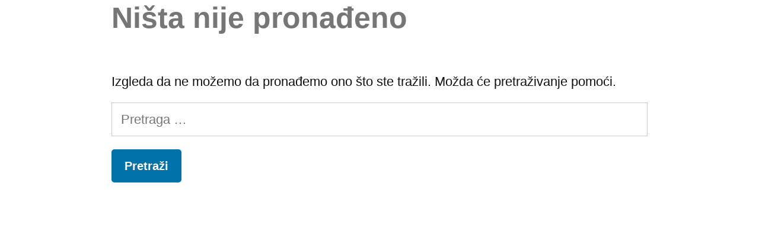

--- FILE ---
content_type: text/css
request_url: https://www.svetlanaspajic.com/wp-content/uploads/elementor/css/post-12.css?ver=1685698823
body_size: 1601
content:
.elementor-kit-12{--e-global-color-primary:#202020;--e-global-color-secondary:#B7B4B4;--e-global-color-text:#707070;--e-global-color-accent:#F6121C;--e-global-color-72ea57ab:#6EC1E4;--e-global-color-12b9bf24:#54595F;--e-global-color-bd1306d:#7A7A7A;--e-global-color-56a3748e:#61CE70;--e-global-color-1f66135c:#4054B2;--e-global-color-37ea08a3:#23A455;--e-global-color-63aeb85e:#000;--e-global-color-6a55f089:#FFF;--e-global-color-bc03913:RGBA(255, 255, 255, 0.46);--e-global-color-1744a1e5:RGBA(255, 255, 255, 0.17);--e-global-typography-primary-font-family:"Montserrat";--e-global-typography-primary-font-weight:700;--e-global-typography-secondary-font-family:"Montserrat";--e-global-typography-secondary-font-weight:700;--e-global-typography-text-font-family:"Montserrat";--e-global-typography-text-font-weight:400;--e-global-typography-accent-font-family:"Montserrat";--e-global-typography-accent-font-weight:700;font-size:1rem;font-weight:400;line-height:1.2em;}.elementor-kit-12 h1{font-size:2.4rem;font-weight:700;line-height:1.7em;}.elementor-kit-12 h2{font-size:2rem;line-height:1.6em;}.elementor-kit-12 h3{font-size:1.6rem;line-height:1.8em;}.elementor-section.elementor-section-boxed > .elementor-container{max-width:1200px;}.e-con{--container-max-width:1200px;}{}h1.entry-title{display:var(--page-title-display);}.elementor-kit-12 e-page-transition{background-color:#FFBC7D;}@media(max-width:1024px){.elementor-section.elementor-section-boxed > .elementor-container{max-width:1024px;}.e-con{--container-max-width:1024px;}}@media(max-width:767px){.elementor-section.elementor-section-boxed > .elementor-container{max-width:767px;}.e-con{--container-max-width:767px;}}